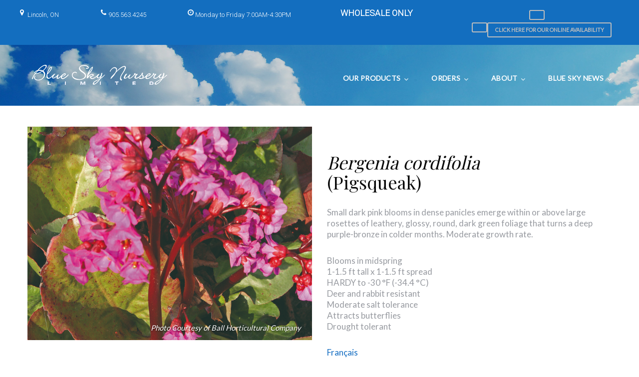

--- FILE ---
content_type: text/html; charset=UTF-8
request_url: https://blueskynursery.ca/products/bergenia-cordifolia/
body_size: 16181
content:
<!DOCTYPE html>
<html lang="en-US">
<head>
<meta charset="UTF-8">
<link rel="profile" href="http://gmpg.org/xfn/11">
<link rel="pingback" href="https://blueskynursery.ca/xmlrpc.php">

<!-- Google Tag Manager -->
<script>(function(w,d,s,l,i){w[l]=w[l]||[];w[l].push({'gtm.start':
new Date().getTime(),event:'gtm.js'});var f=d.getElementsByTagName(s)[0],
j=d.createElement(s),dl=l!='dataLayer'?'&l='+l:'';j.async=true;j.src=
'https://www.googletagmanager.com/gtm.js?id='+i+dl;f.parentNode.insertBefore(j,f);
})(window,document,'script','dataLayer','GTM-KJ5G2LB');</script>
<!-- End Google Tag Manager -->

<meta name="viewport" content="width=device-width, initial-scale=1" />
<title>Bergenia cordifolia &#8211; Blue Sky Nursery</title>
<meta name='robots' content='max-image-preview:large' />
	<style>img:is([sizes="auto" i], [sizes^="auto," i]) { contain-intrinsic-size: 3000px 1500px }</style>
	<link rel='dns-prefetch' href='//fonts.googleapis.com' />
<link rel="alternate" type="application/rss+xml" title="Blue Sky Nursery &raquo; Feed" href="https://blueskynursery.ca/feed/" />
<link rel="alternate" type="application/rss+xml" title="Blue Sky Nursery &raquo; Comments Feed" href="https://blueskynursery.ca/comments/feed/" />
<script type="text/javascript">
/* <![CDATA[ */
window._wpemojiSettings = {"baseUrl":"https:\/\/s.w.org\/images\/core\/emoji\/16.0.1\/72x72\/","ext":".png","svgUrl":"https:\/\/s.w.org\/images\/core\/emoji\/16.0.1\/svg\/","svgExt":".svg","source":{"concatemoji":"https:\/\/blueskynursery.ca\/wp-includes\/js\/wp-emoji-release.min.js?ver=6.8.3"}};
/*! This file is auto-generated */
!function(s,n){var o,i,e;function c(e){try{var t={supportTests:e,timestamp:(new Date).valueOf()};sessionStorage.setItem(o,JSON.stringify(t))}catch(e){}}function p(e,t,n){e.clearRect(0,0,e.canvas.width,e.canvas.height),e.fillText(t,0,0);var t=new Uint32Array(e.getImageData(0,0,e.canvas.width,e.canvas.height).data),a=(e.clearRect(0,0,e.canvas.width,e.canvas.height),e.fillText(n,0,0),new Uint32Array(e.getImageData(0,0,e.canvas.width,e.canvas.height).data));return t.every(function(e,t){return e===a[t]})}function u(e,t){e.clearRect(0,0,e.canvas.width,e.canvas.height),e.fillText(t,0,0);for(var n=e.getImageData(16,16,1,1),a=0;a<n.data.length;a++)if(0!==n.data[a])return!1;return!0}function f(e,t,n,a){switch(t){case"flag":return n(e,"\ud83c\udff3\ufe0f\u200d\u26a7\ufe0f","\ud83c\udff3\ufe0f\u200b\u26a7\ufe0f")?!1:!n(e,"\ud83c\udde8\ud83c\uddf6","\ud83c\udde8\u200b\ud83c\uddf6")&&!n(e,"\ud83c\udff4\udb40\udc67\udb40\udc62\udb40\udc65\udb40\udc6e\udb40\udc67\udb40\udc7f","\ud83c\udff4\u200b\udb40\udc67\u200b\udb40\udc62\u200b\udb40\udc65\u200b\udb40\udc6e\u200b\udb40\udc67\u200b\udb40\udc7f");case"emoji":return!a(e,"\ud83e\udedf")}return!1}function g(e,t,n,a){var r="undefined"!=typeof WorkerGlobalScope&&self instanceof WorkerGlobalScope?new OffscreenCanvas(300,150):s.createElement("canvas"),o=r.getContext("2d",{willReadFrequently:!0}),i=(o.textBaseline="top",o.font="600 32px Arial",{});return e.forEach(function(e){i[e]=t(o,e,n,a)}),i}function t(e){var t=s.createElement("script");t.src=e,t.defer=!0,s.head.appendChild(t)}"undefined"!=typeof Promise&&(o="wpEmojiSettingsSupports",i=["flag","emoji"],n.supports={everything:!0,everythingExceptFlag:!0},e=new Promise(function(e){s.addEventListener("DOMContentLoaded",e,{once:!0})}),new Promise(function(t){var n=function(){try{var e=JSON.parse(sessionStorage.getItem(o));if("object"==typeof e&&"number"==typeof e.timestamp&&(new Date).valueOf()<e.timestamp+604800&&"object"==typeof e.supportTests)return e.supportTests}catch(e){}return null}();if(!n){if("undefined"!=typeof Worker&&"undefined"!=typeof OffscreenCanvas&&"undefined"!=typeof URL&&URL.createObjectURL&&"undefined"!=typeof Blob)try{var e="postMessage("+g.toString()+"("+[JSON.stringify(i),f.toString(),p.toString(),u.toString()].join(",")+"));",a=new Blob([e],{type:"text/javascript"}),r=new Worker(URL.createObjectURL(a),{name:"wpTestEmojiSupports"});return void(r.onmessage=function(e){c(n=e.data),r.terminate(),t(n)})}catch(e){}c(n=g(i,f,p,u))}t(n)}).then(function(e){for(var t in e)n.supports[t]=e[t],n.supports.everything=n.supports.everything&&n.supports[t],"flag"!==t&&(n.supports.everythingExceptFlag=n.supports.everythingExceptFlag&&n.supports[t]);n.supports.everythingExceptFlag=n.supports.everythingExceptFlag&&!n.supports.flag,n.DOMReady=!1,n.readyCallback=function(){n.DOMReady=!0}}).then(function(){return e}).then(function(){var e;n.supports.everything||(n.readyCallback(),(e=n.source||{}).concatemoji?t(e.concatemoji):e.wpemoji&&e.twemoji&&(t(e.twemoji),t(e.wpemoji)))}))}((window,document),window._wpemojiSettings);
/* ]]> */
</script>
<style id='wp-emoji-styles-inline-css' type='text/css'>

	img.wp-smiley, img.emoji {
		display: inline !important;
		border: none !important;
		box-shadow: none !important;
		height: 1em !important;
		width: 1em !important;
		margin: 0 0.07em !important;
		vertical-align: -0.1em !important;
		background: none !important;
		padding: 0 !important;
	}
</style>
<link rel='stylesheet' id='wp-block-library-css' href='https://blueskynursery.ca/wp-includes/css/dist/block-library/style.min.css?ver=6.8.3' type='text/css' media='all' />
<style id='classic-theme-styles-inline-css' type='text/css'>
/*! This file is auto-generated */
.wp-block-button__link{color:#fff;background-color:#32373c;border-radius:9999px;box-shadow:none;text-decoration:none;padding:calc(.667em + 2px) calc(1.333em + 2px);font-size:1.125em}.wp-block-file__button{background:#32373c;color:#fff;text-decoration:none}
</style>
<style id='global-styles-inline-css' type='text/css'>
:root{--wp--preset--aspect-ratio--square: 1;--wp--preset--aspect-ratio--4-3: 4/3;--wp--preset--aspect-ratio--3-4: 3/4;--wp--preset--aspect-ratio--3-2: 3/2;--wp--preset--aspect-ratio--2-3: 2/3;--wp--preset--aspect-ratio--16-9: 16/9;--wp--preset--aspect-ratio--9-16: 9/16;--wp--preset--color--black: #000000;--wp--preset--color--cyan-bluish-gray: #abb8c3;--wp--preset--color--white: #ffffff;--wp--preset--color--pale-pink: #f78da7;--wp--preset--color--vivid-red: #cf2e2e;--wp--preset--color--luminous-vivid-orange: #ff6900;--wp--preset--color--luminous-vivid-amber: #fcb900;--wp--preset--color--light-green-cyan: #7bdcb5;--wp--preset--color--vivid-green-cyan: #00d084;--wp--preset--color--pale-cyan-blue: #8ed1fc;--wp--preset--color--vivid-cyan-blue: #0693e3;--wp--preset--color--vivid-purple: #9b51e0;--wp--preset--gradient--vivid-cyan-blue-to-vivid-purple: linear-gradient(135deg,rgba(6,147,227,1) 0%,rgb(155,81,224) 100%);--wp--preset--gradient--light-green-cyan-to-vivid-green-cyan: linear-gradient(135deg,rgb(122,220,180) 0%,rgb(0,208,130) 100%);--wp--preset--gradient--luminous-vivid-amber-to-luminous-vivid-orange: linear-gradient(135deg,rgba(252,185,0,1) 0%,rgba(255,105,0,1) 100%);--wp--preset--gradient--luminous-vivid-orange-to-vivid-red: linear-gradient(135deg,rgba(255,105,0,1) 0%,rgb(207,46,46) 100%);--wp--preset--gradient--very-light-gray-to-cyan-bluish-gray: linear-gradient(135deg,rgb(238,238,238) 0%,rgb(169,184,195) 100%);--wp--preset--gradient--cool-to-warm-spectrum: linear-gradient(135deg,rgb(74,234,220) 0%,rgb(151,120,209) 20%,rgb(207,42,186) 40%,rgb(238,44,130) 60%,rgb(251,105,98) 80%,rgb(254,248,76) 100%);--wp--preset--gradient--blush-light-purple: linear-gradient(135deg,rgb(255,206,236) 0%,rgb(152,150,240) 100%);--wp--preset--gradient--blush-bordeaux: linear-gradient(135deg,rgb(254,205,165) 0%,rgb(254,45,45) 50%,rgb(107,0,62) 100%);--wp--preset--gradient--luminous-dusk: linear-gradient(135deg,rgb(255,203,112) 0%,rgb(199,81,192) 50%,rgb(65,88,208) 100%);--wp--preset--gradient--pale-ocean: linear-gradient(135deg,rgb(255,245,203) 0%,rgb(182,227,212) 50%,rgb(51,167,181) 100%);--wp--preset--gradient--electric-grass: linear-gradient(135deg,rgb(202,248,128) 0%,rgb(113,206,126) 100%);--wp--preset--gradient--midnight: linear-gradient(135deg,rgb(2,3,129) 0%,rgb(40,116,252) 100%);--wp--preset--font-size--small: 13px;--wp--preset--font-size--medium: 20px;--wp--preset--font-size--large: 36px;--wp--preset--font-size--x-large: 42px;--wp--preset--spacing--20: 0.44rem;--wp--preset--spacing--30: 0.67rem;--wp--preset--spacing--40: 1rem;--wp--preset--spacing--50: 1.5rem;--wp--preset--spacing--60: 2.25rem;--wp--preset--spacing--70: 3.38rem;--wp--preset--spacing--80: 5.06rem;--wp--preset--shadow--natural: 6px 6px 9px rgba(0, 0, 0, 0.2);--wp--preset--shadow--deep: 12px 12px 50px rgba(0, 0, 0, 0.4);--wp--preset--shadow--sharp: 6px 6px 0px rgba(0, 0, 0, 0.2);--wp--preset--shadow--outlined: 6px 6px 0px -3px rgba(255, 255, 255, 1), 6px 6px rgba(0, 0, 0, 1);--wp--preset--shadow--crisp: 6px 6px 0px rgba(0, 0, 0, 1);}:where(.is-layout-flex){gap: 0.5em;}:where(.is-layout-grid){gap: 0.5em;}body .is-layout-flex{display: flex;}.is-layout-flex{flex-wrap: wrap;align-items: center;}.is-layout-flex > :is(*, div){margin: 0;}body .is-layout-grid{display: grid;}.is-layout-grid > :is(*, div){margin: 0;}:where(.wp-block-columns.is-layout-flex){gap: 2em;}:where(.wp-block-columns.is-layout-grid){gap: 2em;}:where(.wp-block-post-template.is-layout-flex){gap: 1.25em;}:where(.wp-block-post-template.is-layout-grid){gap: 1.25em;}.has-black-color{color: var(--wp--preset--color--black) !important;}.has-cyan-bluish-gray-color{color: var(--wp--preset--color--cyan-bluish-gray) !important;}.has-white-color{color: var(--wp--preset--color--white) !important;}.has-pale-pink-color{color: var(--wp--preset--color--pale-pink) !important;}.has-vivid-red-color{color: var(--wp--preset--color--vivid-red) !important;}.has-luminous-vivid-orange-color{color: var(--wp--preset--color--luminous-vivid-orange) !important;}.has-luminous-vivid-amber-color{color: var(--wp--preset--color--luminous-vivid-amber) !important;}.has-light-green-cyan-color{color: var(--wp--preset--color--light-green-cyan) !important;}.has-vivid-green-cyan-color{color: var(--wp--preset--color--vivid-green-cyan) !important;}.has-pale-cyan-blue-color{color: var(--wp--preset--color--pale-cyan-blue) !important;}.has-vivid-cyan-blue-color{color: var(--wp--preset--color--vivid-cyan-blue) !important;}.has-vivid-purple-color{color: var(--wp--preset--color--vivid-purple) !important;}.has-black-background-color{background-color: var(--wp--preset--color--black) !important;}.has-cyan-bluish-gray-background-color{background-color: var(--wp--preset--color--cyan-bluish-gray) !important;}.has-white-background-color{background-color: var(--wp--preset--color--white) !important;}.has-pale-pink-background-color{background-color: var(--wp--preset--color--pale-pink) !important;}.has-vivid-red-background-color{background-color: var(--wp--preset--color--vivid-red) !important;}.has-luminous-vivid-orange-background-color{background-color: var(--wp--preset--color--luminous-vivid-orange) !important;}.has-luminous-vivid-amber-background-color{background-color: var(--wp--preset--color--luminous-vivid-amber) !important;}.has-light-green-cyan-background-color{background-color: var(--wp--preset--color--light-green-cyan) !important;}.has-vivid-green-cyan-background-color{background-color: var(--wp--preset--color--vivid-green-cyan) !important;}.has-pale-cyan-blue-background-color{background-color: var(--wp--preset--color--pale-cyan-blue) !important;}.has-vivid-cyan-blue-background-color{background-color: var(--wp--preset--color--vivid-cyan-blue) !important;}.has-vivid-purple-background-color{background-color: var(--wp--preset--color--vivid-purple) !important;}.has-black-border-color{border-color: var(--wp--preset--color--black) !important;}.has-cyan-bluish-gray-border-color{border-color: var(--wp--preset--color--cyan-bluish-gray) !important;}.has-white-border-color{border-color: var(--wp--preset--color--white) !important;}.has-pale-pink-border-color{border-color: var(--wp--preset--color--pale-pink) !important;}.has-vivid-red-border-color{border-color: var(--wp--preset--color--vivid-red) !important;}.has-luminous-vivid-orange-border-color{border-color: var(--wp--preset--color--luminous-vivid-orange) !important;}.has-luminous-vivid-amber-border-color{border-color: var(--wp--preset--color--luminous-vivid-amber) !important;}.has-light-green-cyan-border-color{border-color: var(--wp--preset--color--light-green-cyan) !important;}.has-vivid-green-cyan-border-color{border-color: var(--wp--preset--color--vivid-green-cyan) !important;}.has-pale-cyan-blue-border-color{border-color: var(--wp--preset--color--pale-cyan-blue) !important;}.has-vivid-cyan-blue-border-color{border-color: var(--wp--preset--color--vivid-cyan-blue) !important;}.has-vivid-purple-border-color{border-color: var(--wp--preset--color--vivid-purple) !important;}.has-vivid-cyan-blue-to-vivid-purple-gradient-background{background: var(--wp--preset--gradient--vivid-cyan-blue-to-vivid-purple) !important;}.has-light-green-cyan-to-vivid-green-cyan-gradient-background{background: var(--wp--preset--gradient--light-green-cyan-to-vivid-green-cyan) !important;}.has-luminous-vivid-amber-to-luminous-vivid-orange-gradient-background{background: var(--wp--preset--gradient--luminous-vivid-amber-to-luminous-vivid-orange) !important;}.has-luminous-vivid-orange-to-vivid-red-gradient-background{background: var(--wp--preset--gradient--luminous-vivid-orange-to-vivid-red) !important;}.has-very-light-gray-to-cyan-bluish-gray-gradient-background{background: var(--wp--preset--gradient--very-light-gray-to-cyan-bluish-gray) !important;}.has-cool-to-warm-spectrum-gradient-background{background: var(--wp--preset--gradient--cool-to-warm-spectrum) !important;}.has-blush-light-purple-gradient-background{background: var(--wp--preset--gradient--blush-light-purple) !important;}.has-blush-bordeaux-gradient-background{background: var(--wp--preset--gradient--blush-bordeaux) !important;}.has-luminous-dusk-gradient-background{background: var(--wp--preset--gradient--luminous-dusk) !important;}.has-pale-ocean-gradient-background{background: var(--wp--preset--gradient--pale-ocean) !important;}.has-electric-grass-gradient-background{background: var(--wp--preset--gradient--electric-grass) !important;}.has-midnight-gradient-background{background: var(--wp--preset--gradient--midnight) !important;}.has-small-font-size{font-size: var(--wp--preset--font-size--small) !important;}.has-medium-font-size{font-size: var(--wp--preset--font-size--medium) !important;}.has-large-font-size{font-size: var(--wp--preset--font-size--large) !important;}.has-x-large-font-size{font-size: var(--wp--preset--font-size--x-large) !important;}
:where(.wp-block-post-template.is-layout-flex){gap: 1.25em;}:where(.wp-block-post-template.is-layout-grid){gap: 1.25em;}
:where(.wp-block-columns.is-layout-flex){gap: 2em;}:where(.wp-block-columns.is-layout-grid){gap: 2em;}
:root :where(.wp-block-pullquote){font-size: 1.5em;line-height: 1.6;}
</style>
<link rel='stylesheet' id='mp-restaurant-menu-font-css' href='https://blueskynursery.ca/wp-content/plugins/mp-restaurant-menu/media/css/lib/mp-restaurant-menu-font.min.css?ver=2.4.6' type='text/css' media='all' />
<link rel='stylesheet' id='mprm-style-css' href='https://blueskynursery.ca/wp-content/plugins/mp-restaurant-menu/media/css/style.min.css?ver=2.4.6' type='text/css' media='all' />
<link rel='stylesheet' id='wp-components-css' href='https://blueskynursery.ca/wp-includes/css/dist/components/style.min.css?ver=6.8.3' type='text/css' media='all' />
<link rel='stylesheet' id='godaddy-styles-css' href='https://blueskynursery.ca/wp-content/mu-plugins/vendor/wpex/godaddy-launch/includes/Dependencies/GoDaddy/Styles/build/latest.css?ver=2.0.2' type='text/css' media='all' />
<link rel='stylesheet' id='font-awesome-css' href='https://blueskynursery.ca/wp-content/themes/jorden/assets/css/font-awesome.min.css?ver=4.6.0' type='text/css' media='all' />
<link rel='stylesheet' id='material-icons-css' href='https://blueskynursery.ca/wp-content/themes/jorden/assets/css/material-icons.min.css?ver=2.2.0' type='text/css' media='all' />
<link rel='stylesheet' id='magnific-popup-css' href='https://blueskynursery.ca/wp-content/themes/jorden/assets/css/magnific-popup.min.css?ver=1.0.1' type='text/css' media='all' />
<link rel='stylesheet' id='jquery-swiper-css' href='https://blueskynursery.ca/wp-content/themes/jorden/assets/css/swiper.min.css?ver=3.3.0' type='text/css' media='all' />
<link rel='stylesheet' id='custom-css-css' href='https://blueskynursery.ca/wp-content/themes/jorden/assets/css/custom.css?ver=1.2.6' type='text/css' media='all' />
<link rel='stylesheet' id='jorden-theme-style-css' href='https://blueskynursery.ca/wp-content/themes/jorden/style.css?ver=10000.0.0' type='text/css' media='all' />
<link rel='stylesheet' id='autocomplete-style-css' href='https://blueskynursery.ca/wp-content/themes/jorden/assets/css/jquery.auto-complete.css?ver=6.8.3' type='text/css' media='all' />
<link rel='stylesheet' id='cherry-google-fonts-jorden-css' href='//fonts.googleapis.com/css?family=Lato%3A400%7CPlayfair+Display%3A400%2C300%7CVollkorn%3A300%2C400%7CMontserrat%3A400%2C700%7CRoboto%3A300&#038;subset=latin&#038;ver=6.8.3' type='text/css' media='all' />
<script type="text/javascript" src="https://blueskynursery.ca/wp-includes/js/jquery/jquery.min.js?ver=3.7.1" id="jquery-core-js"></script>
<script type="text/javascript" src="https://blueskynursery.ca/wp-includes/js/jquery/jquery-migrate.min.js?ver=3.4.1" id="jquery-migrate-js"></script>
<script type="text/javascript" src="https://blueskynursery.ca/wp-content/themes/jorden/assets/js/jquery.auto-complete.js?ver=6.8.3" id="autocomplete-js"></script>
<script type="text/javascript" src="https://blueskynursery.ca/wp-content/themes/jorden/assets/js/js.cookie.js?ver=6.8.3" id="cookie-js"></script>
<script type="text/javascript" src="https://blueskynursery.ca/wp-content/themes/jorden/assets/js/custom.js?ver=1.0.4" id="custom-js-js"></script>
<link rel="https://api.w.org/" href="https://blueskynursery.ca/wp-json/" /><link rel="alternate" title="JSON" type="application/json" href="https://blueskynursery.ca/wp-json/wp/v2/products/7722" /><link rel="EditURI" type="application/rsd+xml" title="RSD" href="https://blueskynursery.ca/xmlrpc.php?rsd" />
<meta name="generator" content="WordPress 6.8.3" />
<link rel="canonical" href="https://blueskynursery.ca/products/bergenia-cordifolia/" />
<link rel='shortlink' href='https://blueskynursery.ca/?p=7722' />
<link rel="alternate" title="oEmbed (JSON)" type="application/json+oembed" href="https://blueskynursery.ca/wp-json/oembed/1.0/embed?url=https%3A%2F%2Fblueskynursery.ca%2Fproducts%2Fbergenia-cordifolia%2F" />
<link rel="alternate" title="oEmbed (XML)" type="text/xml+oembed" href="https://blueskynursery.ca/wp-json/oembed/1.0/embed?url=https%3A%2F%2Fblueskynursery.ca%2Fproducts%2Fbergenia-cordifolia%2F&#038;format=xml" />
<style>.showcase-active .header-wrapper { background-image: url( https://blueskynursery.ca/wp-content/uploads/2018/05/blue-sky-bg.jpg ); }body.error404 { background-image: url( https://blueskynursery.ca/wp-content/uploads/2018/05/blue-sky-bg.jpg ); }</style><link rel="icon" href="https://blueskynursery.ca/wp-content/uploads/2018/05/cropped-blue-sky-icon-32x32.png" sizes="32x32" />
<link rel="icon" href="https://blueskynursery.ca/wp-content/uploads/2018/05/cropped-blue-sky-icon-192x192.png" sizes="192x192" />
<link rel="apple-touch-icon" href="https://blueskynursery.ca/wp-content/uploads/2018/05/cropped-blue-sky-icon-180x180.png" />
<meta name="msapplication-TileImage" content="https://blueskynursery.ca/wp-content/uploads/2018/05/cropped-blue-sky-icon-270x270.png" />
<style type="text/css">/* #Typography */body{font-style: normal;font-weight: 400;font-size: 17px;line-height: 1.3;font-family: Lato, serif;letter-spacing: 0px;text-align: left;color: #979aa0;}h1 {font-style: normal;font-weight: 400;font-size: 95px;line-height: 1;font-family: 'Playfair Display', serif;letter-spacing: 0px;text-align: inherit;color: #0a0a0a;}h2 {font-style: normal;font-weight: 300;font-size: 45px;line-height: 1.2537931;font-family: 'Playfair Display', serif;letter-spacing: 0px;text-align: inherit;color: #47494f;}h3 {font-style: normal;font-weight: 300;font-size: 34px;line-height: 1.458333;font-family: 'Playfair Display', serif;letter-spacing: 0px;text-align: inherit;color: #47494f;}h4 {font-style: normal;font-weight: 300;font-size: 30px;line-height: 1.5;font-family: Vollkorn, serif;letter-spacing: 0px;text-align: inherit;color: #47494f;}h5 {font-style: normal;font-weight: 400;font-size: 22px;line-height: 1.55555555;font-family: 'Playfair Display', serif;letter-spacing: 0px;text-align: inherit;color: #47494f;}h6 {font-style: normal;font-weight: 300;font-size: 22px;line-height: 1.3;font-family: Vollkorn, serif;letter-spacing: 0px;text-align: inherit;color: #747475;}@media (min-width: 992px) {h1 { font-size: 95px; }h2 { font-size: 45px; }h3 { font-size: 34px; }h4 { font-size: 30px; }}a,h1 a:hover,h2 a:hover,h3 a:hover,h4 a:hover,h5 a:hover,h6 a:hover { color: #106bc1; }a:hover { color: #0055a5; }/* #Invert Color Scheme */.invert { color: #fff; }.invert h1 { color: #fff; }.invert h2 { color: #fff; }.invert h3 { color: #fff; }.invert h4 { color: #fff; }.invert h5 { color: #fff; }.invert h6 { color: #52514c; }.invert a { color: #fff; }.invert a:hover { color: #4988ed; }.invert a[href*="tel:"],.invert a[href*="mailto:"] {color: #ffffff;}.invert a[href*="tel:"]:hover,.invert a[href*="mailto:"]:hover {color: #4988ed;}/* #Layout */@media (min-width: 1200px) {.container {max-width: 1200px;}}/*404*/body.error404{background-color: #000000;background-repeat: no-repeat;background-position: center top;background-attachment: scroll;}/* Text colors */.accent-color-1 {color: #0055a5;}.accent-color-2 {color: #747475;}.accent-color-3 {color: #f8f9f0;}/* #Elements */blockquote {color: #747475;font-family: 'Playfair Display', serif;}blockquote cite{color: #ffffff;font-family: Lato, serif;}blockquote cite a{color: #106bc1;}blockquote a:hover {color: #0055a5;}code {color: #fff;background: #0055a5;font-style: normal;font-weight: 400;font-size: 17px;line-height: 1.3;font-family: Lato, serif;}/*List*/.entry-content ol >li:before{color: #747475;font-family: 'Playfair Display', serif;}.entry-content dl dt{font-family: 'Playfair Display', serif;color: #747475;}/* #Header */.header-wrapper {background-color: #1D2027;background-image: url(https://blueskynursery.ca/wp-content/uploads/2018/05/blue-sky-bg.jpg);background-repeat: no-repeat;background-position: center top;background-attachment: scroll;}.isStuck {background-color: #1D2027;}/* ##Logo */.site-logo{font-style: normal;font-weight: 400;font-size: 22px;font-family: Montserrat, sans-serif;}.site-logo a,.site-logo__link:hover{color: #747475;}.invert .site-logo a,.invert .site-logo__link:hover{color: #fff;}/* ##Top Panel */.top-panel {background-color: #136ebf;font-family: Roboto, sans-serif;}.invert .info-block {color: #ffffff;}.info-block .fa,.info-block .material-icon {color: #0055a5;}.invert .info-block .fa,.invert .info-block .material-icon {color: #fff;}/* ##Showcase panel */.showcase-active .header-wrapper{background-color: #000000;background-repeat: no-repeat;background-position: center top;background-attachment: fixed;}.showcase-active .header-wrapper:before {background-color: rgba(0,0,0,0.3);}.showcase-panel__title {font-style: normal;font-weight: 400;font-size: 75px;font-family: 'Playfair Display', serif;letter-spacing: 0px;color: #ffffff;text-transform: none;text-align: left;}.showcase-panel__subtitle {font-style: normal;font-weight: 400;font-size: 20px;line-height: 1;font-family: Vollkorn, serif;color: #ffffff;text-transform: uppercase;text-align: left;}.showcase-panel__description {color: #ffffff;text-align: left;}@media (max-width: 543px) {.showcase-panel__title{font-size: 36px;}.showcase-panel__subtitle {font-size: @showcase_subtitle_font_size, multiple, ceil, 0.883)px;letter-spacing: 0px;}}@media (min-width: 544px) {.showcase-panel__title{font-size: 68px;}.showcase-panel__subtitle {font-size: 30px;letter-spacing: 0px;}}@media (min-width: 768px) {.showcase-panel__title{font-size: 95px;}.showcase-panel__subtitle {font-size: 30px;letter-spacing: 0px;}}/* #Search Form */input.search-form__field,.top-panel input.search-form__field,.invert.top-panel input.search-form__field{background-color: rgb(107,107,108);}.invert input.search-form__field {background-color: #fff;}.search-form__submit{color: #fff;}.search-form__submit:hover,.invert .search-form__submit{color: #4988ed;}.invert .search-form__submit:hover {color: #0055a5;}.search-form__field,.top-panel .search-form__field,.invert.top-panel .search-form__field {color: #fff;}.invert .search-form__field {color: #979aa0;}.top-panel .search-form__submit,.invert.top-panel .search-form__submit{color: #fff;}.top-panel .search-form__submit:hover,.invert.top-panel .search-form__submit:hover{color: #4988ed;}.search-form__field::-webkit-input-placeholder { color: #ffffff; }.search-form__field::-moz-placeholder { color: #ffffff; }.search-form__field:-moz-placeholder { color: #ffffff; }.search-form__field:-ms-input-placeholder { color: #ffffff; }/* #Comment, Contact, Password Forms */button,input[type='button'],input[type='reset'],input[type='submit']{font-family: 'Playfair Display', serif;}.comment-form .submit,.wpcf7-submit,.post-password-form label + input {font-family: 'Playfair Display', serif;color: #fff;background-color: #0055a5;border-color: #0055a5;}.comment-form .submit:hover,.wpcf7-submit:hover,.post-password-form label + input:hover {color: #fff;background-color: rgb(0,62,142);border-color: rgb(0,62,142);}.comment-form .submit:focus,.wpcf7-submit:focus,.post-password-form label + input:focus {box-shadow: 0 0 10px #0055a5;}/* #Input Placeholders */::-webkit-input-placeholder { color: #747475; }::-moz-placeholder{ color: #747475; }:-moz-placeholder{ color: #747475; }:-ms-input-placeholder{ color: #747475; }/* #Social */.social-list a::before{background: transparent;color: #ffffff;}.social-list a:hover::before{background: transparent;color: #fff;}.invert .social-list a:hover::before{background: transparent;color: #747475;}/*#Share list*/.share-btns__link{color: #ffffff}.share-btns__link:hover{color: #106bc1;}/* #Main Menu */.main-navigation .menu > li > a,.footer-menu .footer-menu__items> li > a{font-family: Lato, serif;color: #747475;font-weight: 700;font-size: 13;}.invert .main-navigation .menu > li > a,.invert .footer-menu .footer-menu__items> li > a{color: #fff;}.main-navigation .menu > li > a:hover,.main-navigation .menu > li.menu-hover > a,.main-navigation .menu > li.current_page_item > a,.main-navigation .menu > li.current_page_ancestor > a,.main-navigation .menu > li.current-menu-item > a,.main-navigation .menu > li.current-menu-ancestor > a,.footer-menu .footer-menu__items > li > a:hover,.footer-menu .footer-menu__items > li.menu-hover > a,.footer-menu .footer-menu__items > li.current_page_ancestor > a,.footer-menu .footer-menu__items > li.current_menu_ancestor > a,.footer-menu .footer-menu__items > li.current-menu-item > a,.footer-menu .footer-menu__items > li.current_page_item > a{color: #0055a5;}/*sub-menu*/.main-navigation .sub-menu {background: rgb(107,107,108);}.main-navigation .menu > li > .sub-menu{background: #747475;font-weight: 400;}.main-navigation ul ul a {color: #fff;}.main-navigation .sub-menu > li > a:hover,.main-navigation .sub-menu > li.menu-hover > a,.main-navigation .sub-menu > li.current_page_item > a,.main-navigation .sub-menu > li.current_page_ancestor > a,.main-navigation .sub-menu > li.current-menu-item > a,.main-navigation .sub-menu > li.current-menu-ancestor > a {color: #0055a5;}/*menu-item desc*/.menu-item__desc {font-family: Lato, serif;}.sub-menu .menu-item__desc {color: #fff;}/*mobile menu*/@media (max-width: 767px) {.main-navigation .menu,.main-navigation .menu::before{background: #747475;}.main-navigation .menu li .sub-menu{background: rgb(107,107,108);}}/* #Footer Menu */.footer-menu__items li.current-menu-item a,.footer-menu__items li.current_page_item a {/*color: #979aa0;*/}/* #Entry Meta */.sticky__label{color: #fff;background-color: #0055a5;}.format-link.no-thumb .sticky__label,.format-link.no-thumb .sticky__label:before{background-color: #747475;}.post__cats{color: #106bc1;}.post__cats a,#tm_builder_outer_content .custom-posts .post__cats a{font-family: 'Playfair Display', serif;background: #0055a5;color: #fff;border-color: #0055a5;}#tm_builder_outer_content .custom-posts .post__cats a:hover,.post__cats a:hover{background: #fff;color: #747475}.invert .post__cats a:hover{background-color: transparent;color: #fff;}.entry-meta .material-icons,.post__tags .material-icons,.post__cats .material-icons,.entry-meta .fa,.post__tags .fa,.post__cats .fa{color: #0055a5;}.post__date a,.posted-by a:hover,.post__comments a:hover,.post__comments a:hover i{color: #979aa0;}.post__date a:hover{color: #106bc1;}.post__tags a,#tm_builder_outer_content .custom-posts .post__tags a{font-family: 'Playfair Display', serif;border-color: #0055a5;color: #747475;background-color: #fff;}.post__tags a:hover,#tm_builder_outer_content .custom-posts .post__tags a:hover,.invert .post__tags a:hover{border-color: #0055a5;background-color: #0055a5;color: #fff;}.invert .post__tags a{background-color: transparent;color: #fff;}/* #Post Format */.format-quote .post-quote{background: #747475;}.format-quote .post-quote blockquote{color: #fff;}.format-quote .post-quote blockquote a:hover{color: #fff;}.post-thumbnail__format-link{background-color: #0055a5;}.post-format-link,.post-format-link:hover{color: #fff;}/* #Author Bio */.post-author__holder {background-color: #747475;}/* #Comments*/.comment-form__input-title {color: #747475;}.comment-metadata .fn{color: #0055a5;}.comment-date {color: #979aa0;}.comment-date:hover {color: #106bc1;}.comment-reply-link{font-family: 'Playfair Display', serif;}.comment-content{color: #747475;}#cancel-comment-reply-link {color: #106bc1;}#cancel-comment-reply-link:hover {color: #0055a5;}.comment-respond {background: #f8f9f0;}/* #Swiper */.swiper-slide:hover {background-color: rgba(0,85,165,0.1);}.swiper-pagination-bullet {background-color: #0055a5;}.swiper-button-next,.swiper-button-prev {color: #747475;background-color: #fff;}.swiper-button-next:not(.swiper-button-disabled):hover,.swiper-button-prev:not(.swiper-button-disabled):hover{color: #fff;background-color: #0055a5;}/* #Paginations */.page-numbers,.page-links .page-links__item{font-style: normal;font-weight: 700;font-size: 16px;line-height: 1.5;font-family: Montserrat, sans-serif;letter-spacing: 0px;color: #979aa0;}a.page-numbers:hover,.page-numbers.current,.page-links a:hover .page-links__item,.page-links > .page-links__item {color: #0055a5;}.page-numbers.next,.page-numbers.prev {color: #106bc1;}.page-numbers.next:hover,.page-numbers.prev:hover {color: #0055a5;}/* #Post-navigation */.comment-navigation a,.posts-navigation a,.post-navigation a{font-style: normal;font-weight: 700;font-size: 16px;line-height: 1.5;font-family: Montserrat, sans-serif;letter-spacing: 0px;}/* #Breadcrumbs */.breadcrumbs__item {font-style: normal;font-weight: 300;font-size: 13px;line-height: 1.5;font-family: Roboto, sans-serif;letter-spacing: 0px;color: #ffffff;}/* #Footer */.footer-container {background-color: #282828;}.footer-area-wrap,.footer-top{background-color: #3a3936;}.invert .site-info,.invert .site-info a{color: rgb(156,159,165);}.invert .site-info a:hover {color: #4988ed;}/* #ToTop button */#toTop {background: #747475;color: #ffffff;}#toTop:hover {color: #fff;background-color: #0055a5;}/* #Page Preloader */.page-preloader-cover .dot1,.page-preloader-cover .dot2 {background-color: #0055a5;}/* #Button Appearance Styles (regular scheme) */.btn-link,.btn {font-family: 'Playfair Display', serif;}.btn:focus {box-shadow: 0 0 10px #0055a5;}.btn.btn-default,.btn.btn-primary,.btn.btn-secondary,.btn.btn-default:hover,.btn.btn-primary:hover,.btn.btn-secondary:hover {color: #fff;}.btn.btn-default,.entry-content #tm_builder_outer_content .btn.btn-default {background-color: transparent;border-color: #106bc1;color: #106bc1;}.btn.btn-default:hover,.entry-content #tm_builder_outer_content .btn.btn-default:hover {background-color: rgb(0,62,142);border-color: rgb(0,62,142);}.btn.btn-primary,.entry-content #tm_builder_outer_content .btn.btn-primary{background-color: #0055a5;border-color: #0055a5;}.btn.btn-primary:hover,.entry-content #tm_builder_outer_content .btn.btn-primary:hover{background-color: rgb(0,62,142);border-color: rgb(0,62,142);}.entry-content #tm_builder_outer_content .btn.btn-secondary,.btn.btn-secondary{background-color: #747475;border-color: #747475;}.btn.btn-secondary:hover,.entry-content #tm_builder_outer_content .btn.btn-secondary:hover{background-color: rgb(0,62,142);border-color: rgb(0,62,142);}/* #Button Appearance Styles (invert scheme) */.invert .btn.btn-default {}.invert .btn.btn-default:hover {}.invert .btn.btn-primary {}.invert .btn.btn-primary:hover {}.invert .btn.btn-secondary {background-color: transparent;border-color: #106bc1;}.invert .btn.btn-secondary:hover {background-color: rgb(0,62,142);border-color: rgb(0,62,142);}#tm_builder_outer_content h1 a:hover,#tm_builder_outer_content h2 a:hover,#tm_builder_outer_content h3 a:hover,#tm_builder_outer_content h4 a:hover,#tm_builder_outer_content h5 a:hover,#tm_builder_outer_content h6 a:hover { color: #106bc1; }/* #Slider */.entry-content #tm_builder_outer_content .tm-pb-slider-arrows {color: #747475;}.entry-content #tm_builder_outer_content .tm-pb-arrow-prev:hover,.entry-content #tm_builder_outer_content .tm-pb-arrow-next:hover {color: #fff !important;background-color: #0055a5;}/* #Call to action */.entry-content #tm_builder_outer_content .tm_pb_promo{color: #747475;}/* #Button */.entry-content #tm_builder_outer_content .tm_pb_button{font-family: 'Playfair Display', serif;}.entry-content #tm_builder_outer_content .tm_pb_button,.entry-content #tm_builder_outer_content .tm_pb_button.tm_pb_more_button,.entry-content #tm_builder_outer_content .tm_pb_button.tm_pb_promo_button,.entry-content #tm_builder_outer_content .tm_pb_button:hover,.entry-content #tm_builder_outer_content .tm_pb_button:hover::after{color: #fff;}.entry-content #tm_builder_outer_content .tm_pb_button,.entry-content #tm_builder_outer_content .tm_pb_button.tm_pb_more_button,.entry-content #tm_builder_outer_content .tm_pb_button.tm_pb_promo_button{background-color: #0055a5;border-color: #0055a5;}.entry-content #tm_builder_outer_content .tm_pb_button:hover{background-color: rgb(0,62,142);border-color: rgb(0,62,142);}.entry-content #tm_builder_outer_content .tm_pb_button:focus {box-shadow: 0 0 10px #0055a5;}/* #Testimonial*/.entry-content #tm_builder_outer_content .tm_pb_testimonial:before {color: rgb(239,240,231);}.entry-content #tm_builder_outer_content .tm_pb_testimonial .tm_pb_testimonial_author, .tm_pb_content {font-family: Vollkorn, serif;}.entry-content #tm_builder_outer_content .tm_pb_testimonial .tm_pb_testimonial_meta{font-family: Lato, serif;}/* #Brurb*/.entry-content #tm_builder_outer_content .custom-hover-1::after{background-color: #0055a5;}.entry-content #tm_builder_outer_content .tm_pb_blurb h4{font-family: 'Playfair Display', serif;}.entry-content #tm_builder_outer_content .custom-blurb-2 h1{color:#0055a5;}/* Person */.entry-content #tm_builder_outer_content .tm_pb_member_position{color: #ffffff;}.entry-content #tm_builder_outer_content .tm_pb_team_member_description {color: #747475;}.entry-content #tm_builder_outer_content .tm_pb_member_social_links a {color: #ffffff;}.entry-content #tm_builder_outer_content .tm_pb_member_social_links a:hover {color: #0055a5;}/* Toggle - Accordion */.entry-content #tm_builder_outer_content .tm_pb_toggle.tm_pb_toggle_close {background-color: #f8f9f0;}.entry-content #tm_builder_outer_content .tm_pb_toggle_title{font-style: normal;font-weight: 300;font-size: 22px;line-height: 1.3;font-family: Vollkorn, serif;letter-spacing: 0px;color: #747475;}.entry-content #tm_builder_outer_content .tm_pb_toggle_content {color: #747475;}/* Pricing table */.entry-content #tm_builder_outer_content .tm_pb_pricing_heading h2 {font-family: 'Playfair Display', serif;}.entry-content #tm_builder_outer_content .tm_pb_tm_price,.entry-content #tm_builder_outer_content .tm_pb_pricing .tm_pb_dollar_sign {color: #747475;font-family: 'Playfair Display', serif;}.entry-content #tm_builder_outer_content .tm_pb_pricing .tm_pb_pricing_content {background-color: #f8f9f0;}.entry-content #tm_builder_outer_content .tm_pb_pricing li:not(.tm_pb_not_available) {color: #747475;}.entry-content #tm_builder_outer_content .tm_pb_pricing .tm_pb_pricing_table_button {background-color: #ffffff;border-color: #ffffff;}.entry-content #tm_builder_outer_content .tm_pb_pricing .tm_pb_pricing_table_button:hover {background-color: #747475;border-color: #747475;}.entry-content #tm_builder_outer_content .tm_pb_pricing .tm_pb_pricing_table_button:focus {box-shadow: 0 0 10px #747475;}.entry-content #tm_builder_outer_content .tm_pb_featured_table .tm_pb_pricing_table_button {background-color: #0055a5;border-color: #0055a5;}.entry-content #tm_builder_outer_content .tm_pb_featured_table .tm_pb_pricing_table_button:hover {background-color: rgb(0,62,142);border-color: rgb(0,62,142);}.entry-content #tm_builder_outer_content .tm_pb_featured_table .tm_pb_pricing_table_button:focus {box-shadow: 0 0 10px #0055a5;}/* Contact form */.entry-content #tm_builder_outer_content .tm_pb_contact_form_label {color: #747475;}.entry-content #tm_builder_outer_content .tm_pb_contact_form_container {background: #f8f9f0;}/* Bar counter */.entry-content #tm_builder_outer_content .tm_pb_counter_title {color: #747475;}/* Tabs */.entry-content #tm_builder_outer_content .tm_pb_tab {color: #747475;}.entry-content #tm_builder_outer_content .tm_pb_tabs_controls li {background: #f8f9f0;color: #979aa0;}/* Social Follow */.entry-content #tm_builder_outer_content .tm_pb_social_media_follow li a.icon:hover {color: #0055a5 !important;}/* Countdown timer */.entry-content #tm_builder_outer_content .tm_pb_countdown_timer_container{color: #747475;}.entry-content #tm_builder_outer_content .tm_pb_countdown_timer .section .value,.entry-content #tm_builder_outer_content .tm_pb_countdown_timer .countdown-sep {font-family: 'Playfair Display', serif;}.entry-content #tm_builder_outer_content .tm_pb_countdown_timer .countdown-sep,.entry-content #tm_builder_outer_content .tm_pb_countdown_timer .section .label{color: #ffffff;}.entry-content #tm_builder_outer_content .tm_pb_countdown_timer.invert .countdown-sep{color: rgba(255,255,255,0.5);}.entry-content #tm_builder_outer_content .tm_pb_countdown_timer h4{font-style: normal;font-weight: 300;font-size: 45px;line-height: 1.2537931;font-family: 'Playfair Display', serif;letter-spacing: 0px;color: #47494f;}/* Circle counter */.entry-content #tm_builder_outer_content .tm_pb_circle_counter .percent p,.entry-content #tm_builder_outer_content .tm_pb_slide_content .tm_pb_circle_counter .percent p:last-of-type {font-family: 'Playfair Display', serif;color: #747475;}/* Number counter */.entry-content #tm_builder_outer_content .tm_pb_number_counter .percent {font-family: 'Playfair Display', serif;}/*Post slider*/.entry-content #tm_builder_outer_content .tm_pb_post_slider .post-meta a:hover{color: #106bc1 !important;}/*Blog*/.more-link {font-family: 'Playfair Display', serif;}#tm_builder_outer_content .tm_link_content,#tm_builder_outer_content .tm_audio_content{background-color: #0055a5;}#tm_builder_outer_content .tm_quote_content{background-color: #747475;}/*Sidebar*//*#tm_builder_outer_content .widget a {*//*color: #106bc1;*//*}*//*#tm_builder_outer_content .widget a:hover {*//*color: #0055a5;*//*}*//*Restaurant Menu*/.mprm-related-item a .mprm-related-title{font-style: normal;font-weight: 300;font-size: 30px;line-height: 1.5;font-family: Vollkorn, serif;letter-spacing: 0px;}.mprm-related-item a:hover .mprm-related-title{color: #0055a5;}/*.site-content .mprm-container a,*/.mprm-item-title{font-style: normal;font-weight: 300;font-size: 30px;line-height: 1.5;font-family: Vollkorn, serif;letter-spacing: 0px;}.site-content .mprm-main-wrapper.mp_menu_item .mprm-container .mprm-item-title a:hover,.site-content .mprm-shortcode-items .mprm-item-title a:hover,.widget.mprm_widget .mprm-container.mprm-widget-items .mprm-item-title a:hover {color: #106bc1;}.mprm-taxonomy-items-list .item-list .mprm-item-title-wrap .mprm-price{color: #106bc1;}/* Taxonomy pages */.site-content .mprm-main-wrapper.mp_menu_item .mprm-excerpt,.site-content .mprm-shortcode-items .mprm-excerpt,.widget.mprm_widget .mprm-container.mprm-widget-items .mprm-excerpt{color: #ffffff;}.site-content .mprm-main-wrapper.mp_menu_item .mprm-price,.site-content .mprm-shortcode-items .mprm-price,.widget.mprm_widget .mprm-container.mprm-widget-items .mprm-price{color: #0a0a0a;font-family: 'Playfair Display', serif;font-size: 45px;}.mprm-taxonomy-items-list .item-list .mprm-item-title-wrap .mprm-price{color: #106bc1;}.site-content .mprm-main-wrapper.mp_menu_item .mprm-tags .mprm-tag,.site-content .mprm-shortcode-items .mprm-tags .mprm-tag,.widget.mprm_widget .mprm-container.mprm-widget-items .mprm-tags .mprm-tag{font-family: 'Playfair Display', serif;color: #fff;background: #0055a5;}.site-content .mprm-shortcode-items .mprm-tags .mprm-tag{color: #0055a5;background:transparent;}.site-content .mprm-main-wrapper.mp_menu_item .mprm-header{background-color: #747475;}/* breadcrumbs */.mprm-breadcrumbs li a {color: #106bc1 !important;}.mprm-breadcrumbs li a:hover {color: #0055a5 !important;}/* Shortcodes */.site-content .mprm-container.mprm-shortcode-categories .mprm-menu-category .mprm-effect-hover:before,.site-content .mprm-container.mprm-shortcode-categories .mprm-menu-category .mprm-effect-hover:after,.widget.mprm_widget .mprm-container.mprm-widget-categories .mprm-menu-category .mprm-effect-hover:before,.widget.mprm_widget .mprm-container.mprm-widget-categories .mprm-menu-category .mprm-effect-hover:after{background: rgba(0,85,165,0.2);}.site-content .mprm-container.mprm-shortcode-categories.mprm-view-grid .mprm-title,.widget.mprm_widget .mprm-container.mprm-widget-categories.mprm-view-grid .mprm-title{font-family: 'Playfair Display', serif;color: #fff !important;}.site-content .mprm-container.mprm-shortcode-categories.mprm-view-grid .mprm-category-description,.widget.mprm_widget .mprm-container.mprm-widget-categories.mprm-view-grid .mprm-category-description{font-family: 'Playfair Display', serif;color: #fff;}.site-content .mprm-container.mprm-shortcode-categories.mprm-view-list .mprm-menu-category.mprm-columns .mprm-category-description,.widget.mprm_widget .mprm-container.mprm-widget-categories.mprm-view-list .mprm-menu-category.mprm-columns .mprm-category-description{color: #979aa0;}.site-content .mprm-container.mprm-shortcode-categories.mprm-view-list .mprm-menu-category .mprm-link:hover .mprm-title,.widget.mprm_widget .mprm-container.mprm-widget-categories.mprm-view-list .mprm-menu-category .mprm-link:hover {color: #0055a5;}.mprm_purchase_submit_wrapper .mprm-submit,#mprm_purchase_submit .mprm-submit,.cart_item.mprm_checkout a{font-family: 'Playfair Display', serif;}.mprm_purchase_submit_wrapper .mprm-submit.plain,#mprm_purchase_submit .mprm-submit.plain{color: #106bc1 !important;}.mprm_purchase_submit_wrapper .mprm-submit.plain:hover,#mprm_purchase_submit .mprm-submit.plain:hover{color: #0055a5 !important;}.mprm_purchase_submit_wrapper .button.mprm-submit.mprm-inherit,#mprm_purchase_submit .button.mprm-submit.mprm-inherit,.cart_item.mprm_checkout a{color: #fff;background-color: #0055a5;border-color: #0055a5;}.mprm_purchase_submit_wrapper .button.mprm-submit.mprm-inherit:hover,#mprm_purchase_submit .button.mprm-submit.mprm-inherit:hover,.cart_item.mprm_checkout a:hover{background-color: rgb(0,62,142);border-color: rgb(0,62,142);color: #fff;}.mprm_purchase_submit_wrapper .button.mprm-submit.mprm-inherit:focus,#mprm_purchase_submit .button.mprm-submit.mprm-inherit:focus{box-shadow: 0 0 10px #0055a5;}.widget.mprm_widget .mprm-container.mprm-widget-items.mprm-view-grid .mp-menu-item {border-color: #106bc1;}.mprm-cart-number-of-items,.cart_item.mprm-cart-meta.mprm_total,.cart_item.empty,.mprm_empty_cart,.mprm-container.mprm-widget-items.mprm-view-simple-list .type-mp_menu_item .mprm-flex-container-simple-view .mprm-flex-item .mprm-title{font-style: normal;font-weight: 400;font-size: 22px;line-height: 1.55555555;font-family: 'Playfair Display', serif;letter-spacing: 0px;color: #47494f;}.widget.widget_mprm_cart_widget a.mprm-remove-from-cart,.mprm_cart_remove_item_btn{font-family: 'Playfair Display', serif;color: #106bc1;}.widget.widget_mprm_cart_widget a.mprm-remove-from-cart:hover,.mprm_cart_remove_item_btn:hover{color: #0055a5;}.widget.widget_mprm_cart_widget .mprm-cart-item-price,.widget.widget_mprm_cart_widget .mprm-cart-item-quantity,.mprm_cart_total{font-family: 'Playfair Display', serif;color: #747475;}/* Booked */body table.booked-calendar thead th,body table.booked-calendar thead th [class*="page-"],body table.booked-calendar th .monthName a{color: #747475 !important;}body table.booked-calendar thead th [class*="page-"]:hover,body table.booked-calendar th .monthName a:hover{color: #0055a5 !important;}body table.booked-calendar tr.days th {color: #979aa0 !important;}body table.booked-calendar th,body table.booked-calendar td {font-weight: 400;font-family: Lato, serif;}body table.booked-calendar td .date{color: #ffffff;}body table.booked-calendar td .date.tooltipster {color: #747475;}body table.booked-calendar td.today .date .number {color: #0055a5;}body table.booked-calendar tr.week td.active .date .number,body table.booked-calendar tr.week td:hover .date.tooltipster .number,body .booked-calendar-wrap.small table.booked-calendar tr.week td.active .date .number{background: #0055a5;color: #fff;}body table.booked-calendar tr.entryBlock {background-color: #0055a5;}body table.booked-calendar .booked-appt-list,body table.booked-calendar .booked-appt-list h2,body table.booked-calendar .booked-appt-list .timeslot .timeslot-time,body table.booked-calendar .booked-appt-list .timeslot .timeslot-time i.fa{color: #fff;}body table.booked-calendar .booked-appt-list .timeslot .spots-available{color: #fff;}body table.booked-calendar .booked-appt-list .timeslot .spots-available.empty{color: rgba(255,255,255,0.5);}body table.booked-calendar .booked-appt-list .timeslot .timeslot-people button {color: #0055a5;font-family: 'Playfair Display', serif;background-color: #fff !important;border-color: #fff !important;}body table.booked-calendar .booked-appt-list .timeslot .timeslot-people button:hover {background-color: #747475 !important;color: #fff !important;border-color: #747475 !important;}body table.booked-calendar .booked-appt-list .timeslot .timeslot-people button[disabled],body table.booked-calendar .booked-appt-list .timeslot .timeslot-people button[disabled]:hover {background-color: #0055a5 !important;border-color: #0055a5 !important;color: #fff !important;}body #booked-profile-page input.button-primary[type="submit"],body table.booked-calendar input.button-primary[type="submit"],body .booked-modal input.button-primary[type="submit"] {background-color: #0055a5 !important;border-color: #0055a5 !important;font-family: 'Playfair Display', serif;}body #booked-profile-page input.button-primary[type="submit"]:hover,body table.booked-calendar input.button-primary[type="submit"]:hover,body .booked-modal input.button-primary[type="submit"]:hover {background-color: #747475 !important;border-color: #747475 !important;}body .booked-calendar-wrap.small table.booked-calendar .booked-appt-list h2 {color: #47494f;}body .booked-calendar-wrap.small table.booked-calendar .booked-appt-list .timeslot .timeslot-people button{border-color: #0055a5 !important;}body .booked-calendar-wrap.small table.booked-calendar .booked-appt-list .timeslot .timeslot-people button:hover{border-color: #747475 !important;}/* #Widgets (defaults) */.widget ul li:before{color: #0055a5;}.widget li a,#tm_builder_outer_content .widget li a{color: #979aa0;}.widget li a:hover,#tm_builder_outer_content .widget li a:hover{color: #106bc1;}.invert .widget li a{color: #fff;}.invert .widget li a:hover{color: #4988ed;}.invert .widget select {color: #979aa0;}.invert .widget .fa {color: #106bc1}/* #Widget Calendar */.widget_calendar th {color: rgb(238,241,247);}.widget_calendar tbody td {color: rgb(171,174,180);}.widget_calendar tbody td a:hover,#tm_builder_outer_content .widget_calendar tbody td a:hover{background: #0055a5;color: #fff;}#tm_builder_outer_content .widget_calendar tfoot td a{color: #106bc1;}#tm_builder_outer_content .widget_calendar tfoot td a:hover {color: #0055a5;}/* #Widget Tag Cloud */.tagcloud a,#tm_builder_outer_content .tagcloud a{font-family: 'Playfair Display', serif;border-color: #0055a5;color: #747475;background-color: #fff;}.tagcloud a:hover,#tm_builder_outer_content .tagcloud a:hover{border-color: #0055a5;background-color: #0055a5;color: #fff;}.invert .tagcloud a {color: #fff;}/* #Widget Recent Posts */.widget_recent_entries .post-date {color: #ffffff;}.invert .widget_recent_entries .post-date {color: rgb(230,230,230);}/* #Widget Recent Comments */.widget_recent_comments .recentcomments,.widget_recent_comments .recentcomments a{color: #106bc1;}.widget_recent_comments .comment-author-link {color: #979aa0;}.widget_recent_comments .recentcomments a:hover{color: #0055a5;}.invert .widget_recent_comments .recentcomments,.invert .widget_recent_comments .recentcomments a{color: #4988ed;}.invert .widget_recent_comments .comment-author-link {color: #979aa0;}.invert .widget_recent_comments .recentcomments a:hover{color: #fff;}/* #Widget Subscribe & Follow */ #jorden_widget_subscribe_follow-5 .invert .widget-title {color: #747475;} #jorden_widget_subscribe_follow-5 .invert .subscribe-block__message, #jorden_widget_subscribe_follow-5 .invert .follow-block__message {color: #979aa0;}.subscribe-block__input-group{background-color:#0a0a0a;} .subscribe-block .btn {color:#106bc1;}.subscribe-block .btn :hover {color:#fff;}/* #Widget About*/.widget-about__content{color: #979aa0;}/* #Widget Text*/.textwidget h4{color: #fff;}.subscribe-follow__wrap h2{color: #fff;}.textwidget ul li,.subscribe-block__message{color: #fff;}.custom-posts .post-title a,#tm_builder_outer_content .custom-posts .post-title a{color: #106bc1;}.custom-posts .post-title a:hover,#tm_builder_outer_content .custom-posts .post-title a:hover{color: #0055a5;}.invert .custom-posts .post-title a:hover{color: #fff;}.custom-posts .post__date a,#tm_builder_outer_content .custom-posts .post__date a{color: #ffffff;}.custom-posts .post__date a:hover,#tm_builder_outer_content .custom-posts .post__date a:hover{color: #106bc1;}#tm_builder_outer_content .custom-posts a {color: #106bc1;}#tm_builder_outer_content .custom-posts a:hover {color: #0055a5;}.instagram__cover {color: #fff;}.instagram__caption h6,.instagram__date{color: #ffffff;font size:17;}.subscribe-block__input[type="email"] {color: #ffffff;}.subscribe-block__input[type="email"]::-webkit-input-placeholder { color: #ffffff; }.subscribe-block__input[type="email"]::-moz-placeholder { color: #ffffff; }.subscribe-block__input[type="email"]:-moz-placeholder { color: #ffffff; }.subscribe-block__input[type="email"]:-ms-input-placeholder { color: #ffffff; }.widget-subscribe .subscribe-block .widget-title{font-style: normal;font-weight: 300;font-size: 45px;line-height: 1.2537931;font-family: 'Playfair Display', serif;}.widget-subscribe .follow-block .widget-title {font-style: normal;font-weight: 300;font-size: 31px;line-height: 1.458333;font-family: 'Playfair Display', serif;}</style></head>

<body class="wp-singular products-template-default single single-products postid-7722 wp-theme-jorden group-blog header-layout-boxed content-layout-boxed footer-layout-boxed blog-default position-fullwidth sidebar-1-3">
<!-- Google Tag Manager (noscript) -->
<noscript><iframe src="https://www.googletagmanager.com/ns.html?id=GTM-KJ5G2LB"
height="0" width="0" style="display:none;visibility:hidden"></iframe></noscript>
<!-- End Google Tag Manager (noscript) -->
<div class="page-preloader-cover">
			<div class="spinner">
				<div class="dot1"></div>
  				<div class="dot2"></div>
			</div>
		</div><div id="page" class="site">
	<a class="skip-link screen-reader-text" href="#content">Skip to content</a>
	<header id="masthead" class="site-header minimal container" role="banner">
				
<div class="top-panel invert">
	<div class="top-panel__wrap container">
		<div class="row">
			<div class="top-panel__message"></div><div class="info-block"><i class="fa fa-map-marker"></i>  Lincoln, ON</div>
<div class="info-block"><i class="fa fa-phone"></i> <a href="tel:9055634245">905.563.4245</a></div>
<div class="info-block"><i class="fa fa-clock-o"></i> Monday to Friday 7:00AM-4:30PM</div><b>WHOLESALE ONLY</b><div class="info-block"><a class="btn"><div class="info-block"><a class="btn" href="https://blueskynursery.ca/wp-content/uploads/2026/01/ONLINE-AVAILABILITY.pdf">Click here for our Online Availability</a></div> </div>		</div>
	</div>
</div><!-- .top-panel -->
		<div class="header-wrapper">
			<div class="header-container invert">
				<div class="header-container_wrap container">
					
<div class="site-branding layout-minimal">
	<div class="site-logo"><a class="site-logo__link" href="https://blueskynursery.ca/" rel="home"><img src="https://blueskynursery.ca/wp-content/uploads/2018/05/blue-sky-wordmark-small.png" alt="Blue Sky Nursery" class="site-link__img" srcset="https://blueskynursery.ca/wp-content/uploads/2018/05/blue-sky-wordmark.png 2x" width="271" height="40"></a></div>	</div>
	<nav id="site-navigation" class="main-navigation" role="navigation">
		<button class="menu-toggle" aria-controls="main-menu" aria-expanded="false">
			<span class="menu-toggle-box">
                <span class="menu-toggle-inner"></span>
            </span>
		</button>
		<ul id="main-menu" class="menu"><li id="menu-item-3193" class="menu-item menu-item-type-post_type menu-item-object-page menu-item-has-children menu-item-3193"><a href="https://blueskynursery.ca/our-products/">Our Products</a>
<ul class="sub-menu">
	<li id="menu-item-6923" class="menu-item menu-item-type-taxonomy menu-item-object-product_category menu-item-6923"><a href="https://blueskynursery.ca/products/category/azaleas/">Azaleas</a></li>
	<li id="menu-item-6924" class="menu-item menu-item-type-taxonomy menu-item-object-product_category menu-item-6924"><a href="https://blueskynursery.ca/products/category/broadleaf-evergreens/">Broadleaf Evergreens/ Evergreens</a></li>
	<li id="menu-item-6925" class="menu-item menu-item-type-taxonomy menu-item-object-product_category menu-item-6925"><a href="https://blueskynursery.ca/products/category/daylilies/">Daylilies</a></li>
	<li id="menu-item-6926" class="menu-item menu-item-type-taxonomy menu-item-object-product_category menu-item-6926"><a href="https://blueskynursery.ca/products/category/ferns/">Ferns</a></li>
	<li id="menu-item-6927" class="menu-item menu-item-type-taxonomy menu-item-object-product_category menu-item-6927"><a href="https://blueskynursery.ca/products/category/flowering-shrubs/">Flowering Shrubs &amp; Trees</a></li>
	<li id="menu-item-6928" class="menu-item menu-item-type-taxonomy menu-item-object-product_category menu-item-6928"><a href="https://blueskynursery.ca/products/category/hostas/">Hostas</a></li>
	<li id="menu-item-6929" class="menu-item menu-item-type-taxonomy menu-item-object-product_category menu-item-6929"><a href="https://blueskynursery.ca/products/category/hydrangeas/">Hydrangeas</a></li>
	<li id="menu-item-6930" class="menu-item menu-item-type-taxonomy menu-item-object-product_category menu-item-6930"><a href="https://blueskynursery.ca/products/category/ornamental-grasses/">Ornamental Grasses</a></li>
	<li id="menu-item-6931" class="menu-item menu-item-type-taxonomy menu-item-object-product_category menu-item-6931"><a href="https://blueskynursery.ca/products/category/perennials/">Perennials</a></li>
	<li id="menu-item-6932" class="menu-item menu-item-type-taxonomy menu-item-object-product_category menu-item-6932"><a href="https://blueskynursery.ca/products/category/rhododendron/">Rhododendron</a></li>
	<li id="menu-item-6933" class="menu-item menu-item-type-taxonomy menu-item-object-product_category menu-item-6933"><a href="https://blueskynursery.ca/products/category/small-fruits-and-edibles/">Small Fruits &amp; Edibles</a></li>
	<li id="menu-item-6934" class="menu-item menu-item-type-taxonomy menu-item-object-product_category menu-item-6934"><a href="https://blueskynursery.ca/products/category/temperennials/">Temperennials</a></li>
</ul>
</li>
<li id="menu-item-3236" class="menu-item menu-item-type-post_type menu-item-object-page menu-item-has-children menu-item-3236"><a href="https://blueskynursery.ca/orders/">Orders</a>
<ul class="sub-menu">
	<li id="menu-item-18199" class="menu-item menu-item-type-post_type menu-item-object-post menu-item-18199"><a href="https://blueskynursery.ca/new-plants-for-2024/">New Perennials and Shrubs for 2025</a></li>
	<li id="menu-item-14175" class="menu-item menu-item-type-post_type menu-item-object-page menu-item-14175"><a href="https://blueskynursery.ca/orders/2025-catalogue/">2026 Catalogue</a></li>
	<li id="menu-item-16222" class="menu-item menu-item-type-custom menu-item-object-custom menu-item-16222"><a href="https://pwa.orderease.com/orders/place/115516">Order through OrderEase</a></li>
	<li id="menu-item-3171" class="menu-item menu-item-type-post_type menu-item-object-page menu-item-3171"><a href="https://blueskynursery.ca/contact-us/">Contact us</a></li>
	<li id="menu-item-3237" class="menu-item menu-item-type-post_type menu-item-object-page menu-item-3237"><a href="https://blueskynursery.ca/orders/credit-terms/">Credit Terms</a></li>
	<li id="menu-item-3239" class="menu-item menu-item-type-post_type menu-item-object-page menu-item-3239"><a href="https://blueskynursery.ca/orders/delivery-charges/">Delivery Charges</a></li>
	<li id="menu-item-3238" class="menu-item menu-item-type-post_type menu-item-object-page menu-item-3238"><a href="https://blueskynursery.ca/orders/faqs/">FAQs</a></li>
</ul>
</li>
<li id="menu-item-26" class="menu-item menu-item-type-post_type menu-item-object-page menu-item-has-children menu-item-26"><a href="https://blueskynursery.ca/about/">About</a>
<ul class="sub-menu">
	<li id="menu-item-3240" class="menu-item menu-item-type-post_type menu-item-object-page menu-item-3240"><a href="https://blueskynursery.ca/about/our-history/">Our History</a></li>
	<li id="menu-item-6899" class="menu-item menu-item-type-post_type menu-item-object-page menu-item-6899"><a href="https://blueskynursery.ca/about/testimonials/">Testimonials</a></li>
	<li id="menu-item-9267" class="menu-item menu-item-type-post_type menu-item-object-page menu-item-9267"><a href="https://blueskynursery.ca/our-products/clean-plants/">Clean Plants</a></li>
	<li id="menu-item-6898" class="menu-item menu-item-type-post_type menu-item-object-page menu-item-6898"><a href="https://blueskynursery.ca/about/memberships/">Memberships</a></li>
	<li id="menu-item-4964" class="menu-item menu-item-type-post_type menu-item-object-page menu-item-4964"><a href="https://blueskynursery.ca/our-products/plant-care-handling/">Plant Care &#038; Handling</a></li>
	<li id="menu-item-9277" class="menu-item menu-item-type-post_type menu-item-object-page menu-item-9277"><a href="https://blueskynursery.ca/our-products/native-plants/">Native Plants</a></li>
	<li id="menu-item-10415" class="menu-item menu-item-type-custom menu-item-object-custom menu-item-10415"><a href="https://www.instagram.com/blueskynurserybeamsville/">Follow Blue Sky Nursery on Instagram</a></li>
</ul>
</li>
<li id="menu-item-24" class="menu-item menu-item-type-post_type menu-item-object-page current_page_parent menu-item-has-children menu-item-24"><a href="https://blueskynursery.ca/blue-sky-news/">Blue Sky News</a>
<ul class="sub-menu">
	<li id="menu-item-18204" class="menu-item menu-item-type-post_type menu-item-object-post menu-item-18204"><a href="https://blueskynursery.ca/new-plants-for-2024/">New Perennials and Shrubs for 2025</a></li>
	<li id="menu-item-8423" class="menu-item menu-item-type-taxonomy menu-item-object-category menu-item-8423"><a href="https://blueskynursery.ca/category/trade-shows/">Trade Shows</a></li>
	<li id="menu-item-4914" class="menu-item menu-item-type-taxonomy menu-item-object-category menu-item-4914"><a href="https://blueskynursery.ca/category/blue-sky-in-the-community/">Blue Sky in the Community</a></li>
	<li id="menu-item-4915" class="menu-item menu-item-type-taxonomy menu-item-object-category menu-item-4915"><a href="https://blueskynursery.ca/category/our-plants-at-work/">Our Plants &#8211; At Work!</a></li>
</ul>
</li>
</ul>	</nav><!-- #site-navigation -->
					</div>
			</div><!-- .header-container -->
				</div>
	</header><!-- #masthead -->

	<div id="content" class="site-content container">

	
	    <div class="breadcrumbs">
	<div class="container">
    	<div class="breadcrumbs__title"></div>
        	<div class="breadcrumbs__items">
				<div class="breadcrumbs__content">
					<div class="breadcrumbs__wrap">
						    				</div>
	            </div>
            </div>
        <div class="clear"></div>
    </div>
</div>



	
    		<div class="site-content_wrap">
    
			<div class="row">

			<div id="primary" class="col-xs-12 col-md-12">

				<main id="main" class="site-main" role="main">

							


	<div class="mprm-main-wrapper post-613 mp_menu_item type-mp_menu_item status-publish has-post-thumbnail mp_menu_category-dishes mp_menu_category-drinks mp_menu_category-rose-wines mp_menu_category-white-wines mp_ingredient-grapes mp_ingredient-sugar mp_ingredient-water mp_ingredient-wine-yeast has-thumb mp-menu-item">

		
		
		<div class="container">
            
            
			<div class="row">
                <div class="col-md-6">
                	<div class="product-photos">
                                        							<figure class="post-thumbnail-image"><a href="https://blueskynursery.ca/wp-content/uploads/2019/06/BergeniaCordifolia-BALL-682x1024.jpg" class="post-thumbnail-image__link post-thumbnail--fullwidth" data-cherrypopup="1" data-init="{&quot;type&quot;:&quot;image&quot;}" data-popup="magnificPopup" title="Photo Courtesy of Ball Horticultural Company"><img width="800" height="600" src="https://blueskynursery.ca/wp-content/uploads/2019/06/BergeniaCordifolia-BALL-800x600.jpg" class="attachment-mprm-big size-mprm-big wp-post-image" alt="" decoding="async" fetchpriority="high" srcset="https://blueskynursery.ca/wp-content/uploads/2019/06/BergeniaCordifolia-BALL-800x600.jpg 800w, https://blueskynursery.ca/wp-content/uploads/2019/06/BergeniaCordifolia-BALL-400x300.jpg 400w" sizes="(max-width: 800px) 100vw, 800px" /></a>
                                        			<figcaption>Photo Courtesy of Ball Horticultural Company</figcaption>
                		                        </figure>
                        
                                            	
                        
                                            </div>
                </div>
                <div class="col-md-6 product-details">
                	<h1><em>Bergenia cordifolia </em> <em style="font-style:normal;">(Pigsqueak)</em></h1>
                	<div id="english-content" class="english-content language-content">
					<p>Small dark pink blooms in dense panicles emerge within or above large rosettes of leathery, glossy, round, dark green foliage that turns a deep purple-bronze in colder months. Moderate growth rate.</p>
<p>Blooms in midspring<br />
1-1.5 ft tall x 1-1.5 ft spread<br />
HARDY to -30 °F (-34.4 °C)<br />
Deer and rabbit resistant<br />
Moderate salt tolerance<br />
Attracts butterflies<br />
Drought tolerant</p>
                    <p><a href="#french-content" class="js-language-toggle show-french-content">Français</a></p>
                    </div>
                    
                	<div id="french-content" class="french-content language-content" style="display:none;">
					<p><p>De petites fleurs rose foncé en panicules denses émergent à l&#8217;intérieur ou au-dessus de grandes rosettes de feuillage coriace, brillant, rond et vert foncé qui vire au bronze violet foncé pendant les mois les plus froids. Taux de croissance modéré.</p>
<p>Fleurit au milieu du printemps<br />
1-1,5 pi de hauteur x 1-1,5 pi de largeur<br />
ROBUSTE à -30 °F (-34,4 °C)<br />
Résistant aux cerfs et aux lapins<br />
Tolérance modérée au sel<br />
Attire les papillons<br />
Résistant à la sécheresse</p>
</p>
                     <p><a href="#english-content" class="js-language-toggle show-english-content">English</a></p>
                   </div>
                	
                	<table class="product-table">
                		                		<tr>
                			<th>Zone</th>
                			<td>Zone 3</td>
                		</tr>
                		                		                		<tr>
                			<th>Exposure</th>
                			<td>Partial to Full Shade</td>
                		</tr>
                		                		                		<tr>
                			<th>Moisture</th>
                			<td>Moderate Moisture</td>
                		</tr>
                		                		                		                                        	</table>
                   
                </div>
                
                
				<div class="mprm-clear"></div>
			</div>
            
                        <div class="tab-container">
                <ul class="tabs product-filters clearfix">
                                        <li class="active">
                        <a href="#companion-plants" class="js-tab">Companion Plants</a>
                    </li>
                                                        </ul>
            	<div class="mprm-clear"></div>
            </div>
            <div class="tab-content-container">
            	                <div id="companion-plants" class="tab-content">
                   
                    <div class="item-list">
                        
<div class="mprm-row post-567 mp_menu_item type-mp_menu_item status-publish has-post-thumbnail product-thumbnail">
    
		<a class="thumbnail-link" href="https://blueskynursery.ca/products/alchemilla-mollis-auslese/"><img width="150" height="150" src="https://blueskynursery.ca/wp-content/uploads/2018/03/AlchemillaMollisAusleseEC-150x150.jpg" class="attachment-thumbnail size-thumbnail wp-post-image" alt="" decoding="async" srcset="https://blueskynursery.ca/wp-content/uploads/2018/03/AlchemillaMollisAusleseEC-150x150.jpg 150w, https://blueskynursery.ca/wp-content/uploads/2018/03/AlchemillaMollisAusleseEC-300x300.jpg 300w, https://blueskynursery.ca/wp-content/uploads/2018/03/AlchemillaMollisAusleseEC.jpg 1024w, https://blueskynursery.ca/wp-content/uploads/2018/03/AlchemillaMollisAusleseEC-768x768.jpg 768w, https://blueskynursery.ca/wp-content/uploads/2018/03/AlchemillaMollisAusleseEC-350x348.jpg 350w, https://blueskynursery.ca/wp-content/uploads/2018/03/AlchemillaMollisAusleseEC-400x400.jpg 400w" sizes="(max-width: 150px) 100vw, 150px" /></a>
        <div class="mprm-content">
        <div class="mprm-item-title-wrap">
        	<h5 class="mprm-item-title">
            	<a href="https://blueskynursery.ca/products/alchemilla-mollis-auslese/" rel="bookmark">
					<em>Alchemilla mollis</em> Auslese            	</a>
            </h5>
        </div>	
       
                <p><a href="https://blueskynursery.ca/products/alchemilla-mollis-auslese/" rel="bookmark">More Info »</a></p>
    
    </div>
</div>
<div class="mprm-row post-567 mp_menu_item type-mp_menu_item status-publish has-post-thumbnail product-thumbnail">
    
		<a class="thumbnail-link" href="https://blueskynursery.ca/products/dicentra-amore-rose/"><img width="150" height="150" src="https://blueskynursery.ca/wp-content/uploads/2018/03/dicentra-amore-rose-150x150.jpg" class="attachment-thumbnail size-thumbnail wp-post-image" alt="" decoding="async" srcset="https://blueskynursery.ca/wp-content/uploads/2018/03/dicentra-amore-rose-150x150.jpg 150w, https://blueskynursery.ca/wp-content/uploads/2018/03/dicentra-amore-rose-300x300.jpg 300w, https://blueskynursery.ca/wp-content/uploads/2018/03/dicentra-amore-rose-768x768.jpg 768w, https://blueskynursery.ca/wp-content/uploads/2018/03/dicentra-amore-rose-1024x1024.jpg 1024w, https://blueskynursery.ca/wp-content/uploads/2018/03/dicentra-amore-rose-350x348.jpg 350w, https://blueskynursery.ca/wp-content/uploads/2018/03/dicentra-amore-rose-400x400.jpg 400w, https://blueskynursery.ca/wp-content/uploads/2018/03/dicentra-amore-rose.jpg 1200w" sizes="(max-width: 150px) 100vw, 150px" /></a>
        <div class="mprm-content">
        <div class="mprm-item-title-wrap">
        	<h5 class="mprm-item-title">
            	<a href="https://blueskynursery.ca/products/dicentra-amore-rose/" rel="bookmark">
					<em>Dicentra </em> Amore Rose            	</a>
            </h5>
        </div>	
       
                <p><a href="https://blueskynursery.ca/products/dicentra-amore-rose/" rel="bookmark">More Info »</a></p>
    
    </div>
</div>
<div class="mprm-row post-567 mp_menu_item type-mp_menu_item status-publish has-post-thumbnail product-thumbnail">
    
		<a class="thumbnail-link" href="https://blueskynursery.ca/products/geranium-rozanne/"><img width="150" height="150" src="https://blueskynursery.ca/wp-content/uploads/2020/11/RozanneWalters-150x150.jpg" class="attachment-thumbnail size-thumbnail wp-post-image" alt="" decoding="async" loading="lazy" srcset="https://blueskynursery.ca/wp-content/uploads/2020/11/RozanneWalters-150x150.jpg 150w, https://blueskynursery.ca/wp-content/uploads/2020/11/RozanneWalters-300x300.jpg 300w, https://blueskynursery.ca/wp-content/uploads/2020/11/RozanneWalters-350x348.jpg 350w, https://blueskynursery.ca/wp-content/uploads/2020/11/RozanneWalters-400x400.jpg 400w, https://blueskynursery.ca/wp-content/uploads/2020/11/RozanneWalters.jpg 600w" sizes="auto, (max-width: 150px) 100vw, 150px" /></a>
        <div class="mprm-content">
        <div class="mprm-item-title-wrap">
        	<h5 class="mprm-item-title">
            	<a href="https://blueskynursery.ca/products/geranium-rozanne/" rel="bookmark">
					<em>Geranium </em> Rozanne            	</a>
            </h5>
        </div>	
       
                <p><a href="https://blueskynursery.ca/products/geranium-rozanne/" rel="bookmark">More Info »</a></p>
    
    </div>
</div>
<div class="mprm-row post-567 mp_menu_item type-mp_menu_item status-publish has-post-thumbnail product-thumbnail">
    
		<a class="thumbnail-link" href="https://blueskynursery.ca/products/heuchera-black-taffeta/"><img width="150" height="150" src="https://blueskynursery.ca/wp-content/uploads/2018/03/heuchera-Black-Taffeta-1-Jill-150x150.jpg" class="attachment-thumbnail size-thumbnail wp-post-image" alt="" decoding="async" loading="lazy" srcset="https://blueskynursery.ca/wp-content/uploads/2018/03/heuchera-Black-Taffeta-1-Jill-150x150.jpg 150w, https://blueskynursery.ca/wp-content/uploads/2018/03/heuchera-Black-Taffeta-1-Jill-350x348.jpg 350w, https://blueskynursery.ca/wp-content/uploads/2018/03/heuchera-Black-Taffeta-1-Jill-400x400.jpg 400w" sizes="auto, (max-width: 150px) 100vw, 150px" /></a>
        <div class="mprm-content">
        <div class="mprm-item-title-wrap">
        	<h5 class="mprm-item-title">
            	<a href="https://blueskynursery.ca/products/heuchera-black-taffeta/" rel="bookmark">
					<em>Heuchera </em> Black Taffeta            	</a>
            </h5>
        </div>	
       
                <p><a href="https://blueskynursery.ca/products/heuchera-black-taffeta/" rel="bookmark">More Info »</a></p>
    
    </div>
</div>
<div class="mprm-row post-567 mp_menu_item type-mp_menu_item status-publish has-post-thumbnail product-thumbnail">
    
		<a class="thumbnail-link" href="https://blueskynursery.ca/products/liriope-spicata/"><img width="150" height="150" src="https://blueskynursery.ca/wp-content/uploads/2018/03/liriope-1-150x150.jpg" class="attachment-thumbnail size-thumbnail wp-post-image" alt="" decoding="async" loading="lazy" srcset="https://blueskynursery.ca/wp-content/uploads/2018/03/liriope-1-150x150.jpg 150w, https://blueskynursery.ca/wp-content/uploads/2018/03/liriope-1-350x348.jpg 350w, https://blueskynursery.ca/wp-content/uploads/2018/03/liriope-1-400x400.jpg 400w" sizes="auto, (max-width: 150px) 100vw, 150px" /></a>
        <div class="mprm-content">
        <div class="mprm-item-title-wrap">
        	<h5 class="mprm-item-title">
            	<a href="https://blueskynursery.ca/products/liriope-spicata/" rel="bookmark">
					<em>Liriope spicata</em>            	</a>
            </h5>
        </div>	
       
                <p><a href="https://blueskynursery.ca/products/liriope-spicata/" rel="bookmark">More Info »</a></p>
    
    </div>
</div>
<div class="mprm-row post-567 mp_menu_item type-mp_menu_item status-publish has-post-thumbnail product-thumbnail">
    
		<a class="thumbnail-link" href="https://blueskynursery.ca/products/pulmonaria-twinkle-toes/"><img width="150" height="150" src="https://blueskynursery.ca/wp-content/uploads/2019/05/TwinkleToes_Walters-150x150.jpg" class="attachment-thumbnail size-thumbnail wp-post-image" alt="" decoding="async" loading="lazy" srcset="https://blueskynursery.ca/wp-content/uploads/2019/05/TwinkleToes_Walters-150x150.jpg 150w, https://blueskynursery.ca/wp-content/uploads/2019/05/TwinkleToes_Walters-300x300.jpg 300w, https://blueskynursery.ca/wp-content/uploads/2019/05/TwinkleToes_Walters-350x348.jpg 350w, https://blueskynursery.ca/wp-content/uploads/2019/05/TwinkleToes_Walters-400x400.jpg 400w, https://blueskynursery.ca/wp-content/uploads/2019/05/TwinkleToes_Walters.jpg 640w" sizes="auto, (max-width: 150px) 100vw, 150px" /></a>
        <div class="mprm-content">
        <div class="mprm-item-title-wrap">
        	<h5 class="mprm-item-title">
            	<a href="https://blueskynursery.ca/products/pulmonaria-twinkle-toes/" rel="bookmark">
					<em>Pulmonaria </em> Twinkle Toes            	</a>
            </h5>
        </div>	
       
                <p><a href="https://blueskynursery.ca/products/pulmonaria-twinkle-toes/" rel="bookmark">More Info »</a></p>
    
    </div>
</div>                    </div><!-- .posts-list -->
                    <div class="mprm-clear"></div>
                </div>
                                            </div>
                            
            
            <div class="row next-prev-products">
                        <div class="col-md-4">
			                
                <h6><small> <a href="https://blueskynursery.ca/products/baptisia-sparkling-sapphires/" rel="prev">« Previous Product</a></small></h6>
                
<div class="mprm-row post-567 mp_menu_item type-mp_menu_item status-publish has-post-thumbnail product-thumbnail">
    
		<a class="thumbnail-link" href="https://blueskynursery.ca/products/baptisia-sparkling-sapphires/"><img width="150" height="150" src="https://blueskynursery.ca/wp-content/uploads/2019/06/Baptisia-Sparkling-Saphires-150x150.jpg" class="attachment-thumbnail size-thumbnail wp-post-image" alt="" decoding="async" loading="lazy" srcset="https://blueskynursery.ca/wp-content/uploads/2019/06/Baptisia-Sparkling-Saphires-150x150.jpg 150w, https://blueskynursery.ca/wp-content/uploads/2019/06/Baptisia-Sparkling-Saphires-350x348.jpg 350w, https://blueskynursery.ca/wp-content/uploads/2019/06/Baptisia-Sparkling-Saphires-400x400.jpg 400w" sizes="auto, (max-width: 150px) 100vw, 150px" /></a>
        <div class="mprm-content">
        <div class="mprm-item-title-wrap">
        	<h5 class="mprm-item-title">
            	<a href="https://blueskynursery.ca/products/baptisia-sparkling-sapphires/" rel="bookmark">
					<em>Baptisia </em> Sparkling Sapphires            	</a>
            </h5>
        </div>	
       
                <p><a href="https://blueskynursery.ca/products/baptisia-sparkling-sapphires/" rel="bookmark">More Info »</a></p>
    
    </div>
</div>			            </div>
            <div class="col-md-4">&nbsp;</div>
			<div class="col-md-4 align-right">
			                <h6><small> <a href="https://blueskynursery.ca/products/bergenia-flirt/" rel="next">Next Product »</a></small></h6>
                
<div class="mprm-row post-567 mp_menu_item type-mp_menu_item status-publish has-post-thumbnail product-thumbnail">
    
		<a class="thumbnail-link" href="https://blueskynursery.ca/products/bergenia-flirt/"><img width="150" height="150" src="https://blueskynursery.ca/wp-content/uploads/2019/06/BergeniaFlirt_TN-150x150.jpg" class="attachment-thumbnail size-thumbnail wp-post-image" alt="" decoding="async" loading="lazy" srcset="https://blueskynursery.ca/wp-content/uploads/2019/06/BergeniaFlirt_TN-150x150.jpg 150w, https://blueskynursery.ca/wp-content/uploads/2019/06/BergeniaFlirt_TN-300x300.jpg 300w, https://blueskynursery.ca/wp-content/uploads/2019/06/BergeniaFlirt_TN-350x348.jpg 350w, https://blueskynursery.ca/wp-content/uploads/2019/06/BergeniaFlirt_TN.jpg 400w" sizes="auto, (max-width: 150px) 100vw, 150px" /></a>
        <div class="mprm-content">
        <div class="mprm-item-title-wrap">
        	<h5 class="mprm-item-title">
            	<a href="https://blueskynursery.ca/products/bergenia-flirt/" rel="bookmark">
					<em>Bergenia </em> Flirt            	</a>
            </h5>
        </div>	
       
                <p><a href="https://blueskynursery.ca/products/bergenia-flirt/" rel="bookmark">More Info »</a></p>
    
    </div>
</div>						</div>
			

	<div class="mprm-clear"></div>
            </div>
		</div>

	</div>

	
				</main><!-- #main -->

			</div><!-- #primary -->

			
		</div><!-- .row -->

	</div><!-- .container -->

	

	</div><!-- #content -->

	<footer id="colophon" class="site-footer default container" role="contentinfo">
		
<div class="footer-area-wrap">
	<div class="footer-area-container invert container">
		<section id="footer-area" class="footer-area widget-area row"><aside id="jorden_widget_about-2" class="col-xs-12 col-sm-12 col-md-4 footer-area--cols-3 widget widget-about">
<div class="widget-about__logo">
	<a class="widget-about__logo-link" href="https://blueskynursery.ca/">
		<img class="widget-about__logo-img" src="https://blueskynursery.ca/wp-content/uploads/2017/02/blue-sky-wordmark-small.png" alt="Blue Sky Nursery">
	</a>
</div>
<div class="widget-about__tagline"></div>
<div class="widget-about__content"><h5>
Serving Garden Centres, Nurseries, and Landscape Contractors for Over 30 Years.<br />
</h5>
<p>
We focus on providing Ontario grown premium quality plants in a range of container sizes. Our competitively priced products include a wide selection of perennials, broadleaf evergreens and flowering shrubs.</p>
</div></aside><aside id="text-2" class="col-xs-12 col-sm-12 col-md-4 footer-area--cols-3 widget widget_text">			<div class="textwidget"><div class="contacts">
	<h2 class="widget-title">Contact us</h2>
	<ul >
		<li>
			<i class="fa fa-map-marker"></i> 4659 King Street, Lincoln, ON
		</li>
		<li>
			<i class="fa fa-phone"></i> <a href="tel:9055634245">905.563.4245</a>
		</li>
		<li >
<i class="fa fa-fax"></i> 905.563.5256
		</li>
		<li><i class="fa fa-envelope"></i> <a href="mailto:orders@blueskynursery.ca">orders@blueskynursery.ca</a>
		</li>
<li >
  <i class="fa fa-clock-o"></i> SPRING/SUMMER Monday - Friday 7:00 AM - 6:00 PM
		</li>
<li >
<i class="fa fa-clock-o"></i> FALL/WINTER Monday- Friday 7:00 AM - 4:30 PM
		</li>

	</ul>
</div>
	</div>
		</aside><aside id="custom_html-5" class="widget_text col-xs-12 col-sm-12 col-md-4 footer-area--cols-3 widget widget_custom_html"><h2 class="widget-title">Blue Sky Nursery Online Availability</h2><div class="textwidget custom-html-widget"><div class="info-block"><a class="btn" href="https://blueskynursery.ca/wp-content/uploads/2026/01/ONLINE-AVAILABILITY.pdf">Click here for our Online Availability</a></div> </div></aside></section>	</div>
</div>
<div class="footer-container invert">
	<div class="site-info container">
		<div class="site-info__flex">
			<div class="footer-copyright">© 2026 Blue Sky Nursery Limited. All Rights Reserved. </div>            <div class="footer-design-credit">
            Designed &amp; Developed by <a href="http://jeffmulder.com" target="_blank" title="Website Design and Development by Jeff Mulder">Jeff Mulder</a>
			</div>
        </div>
	</div><!-- .site-info -->
</div><!-- .container -->
	</footer><!-- #colophon -->
</div><!-- #page -->

<script type="speculationrules">
{"prefetch":[{"source":"document","where":{"and":[{"href_matches":"\/*"},{"not":{"href_matches":["\/wp-*.php","\/wp-admin\/*","\/wp-content\/uploads\/*","\/wp-content\/*","\/wp-content\/plugins\/*","\/wp-content\/themes\/jorden\/*","\/*\\?(.+)"]}},{"not":{"selector_matches":"a[rel~=\"nofollow\"]"}},{"not":{"selector_matches":".no-prefetch, .no-prefetch a"}}]},"eagerness":"conservative"}]}
</script>
<script type="text/javascript" id="cherry-js-core-js-extra">
/* <![CDATA[ */
var wp_load_style = ["wp-emoji-styles.css","wp-block-library.css","classic-theme-styles.css","global-styles.css","mp-restaurant-menu-font.css","mprm-style.css","godaddy-styles.css","jorden-theme-style.css","autocomplete-style.css","cherry-google-fonts-jorden.css"];
var wp_load_script = ["cherry-js-core.js","wp-util.js","jorden-theme-script.js","autocomplete.js","cookie.js","custom-js.js","cherry-post-formats.js"];
var cherry_ajax = "9e24ed5adf";
var ui_init_object = {"auto_init":"false","targets":[]};
/* ]]> */
</script>
<script type="text/javascript" src="https://blueskynursery.ca/wp-content/themes/jorden/cherry-framework/modules/cherry-js-core/assets/js/min/cherry-js-core.min.js?ver=1.5.11" id="cherry-js-core-js"></script>
<script type="text/javascript" id="cherry-js-core-js-after">
/* <![CDATA[ */
function CherryCSSCollector(){"use strict";var t,e=window.CherryCollectedCSS;void 0!==e&&(t=document.createElement("style"),t.setAttribute("title",e.title),t.setAttribute("type",e.type),t.textContent=e.css,document.head.appendChild(t))}CherryCSSCollector();
/* ]]> */
</script>
<script type="text/javascript" src="https://blueskynursery.ca/wp-includes/js/underscore.min.js?ver=1.13.7" id="underscore-js"></script>
<script type="text/javascript" id="wp-util-js-extra">
/* <![CDATA[ */
var _wpUtilSettings = {"ajax":{"url":"\/wp-admin\/admin-ajax.php"}};
/* ]]> */
</script>
<script type="text/javascript" src="https://blueskynursery.ca/wp-includes/js/wp-util.min.js?ver=6.8.3" id="wp-util-js"></script>
<script type="text/javascript" src="https://blueskynursery.ca/wp-includes/js/hoverIntent.min.js?ver=1.10.2" id="hoverIntent-js"></script>
<script type="text/javascript" src="https://blueskynursery.ca/wp-content/themes/jorden/assets/js/swiper.jquery.min.js?ver=3.3.0" id="jquery-swiper-js"></script>
<script type="text/javascript" src="https://blueskynursery.ca/wp-content/themes/jorden/assets/js/jquery.magnific-popup.min.js?ver=1.0.1" id="magnific-popup-js"></script>
<script type="text/javascript" src="https://blueskynursery.ca/wp-content/themes/jorden/assets/js/jquery.ui.totop.min.js?ver=1.2.0" id="jquery-totop-js"></script>
<script type="text/javascript" id="jorden-theme-script-js-extra">
/* <![CDATA[ */
var jorden = {"ajaxurl":"https:\/\/blueskynursery.ca\/wp-admin\/admin-ajax.php","labels":{"totop_button":"","hidden_menu_items_title":"More"}};
/* ]]> */
</script>
<script type="text/javascript" src="https://blueskynursery.ca/wp-content/themes/jorden/assets/js/theme-script.js?ver=10000.0.0" id="jorden-theme-script-js"></script>
<script type="text/javascript" src="https://blueskynursery.ca/wp-content/themes/jorden/cherry-framework/modules/cherry-post-formats-api/assets/js/min/cherry-post-formats.min.js?ver=1.5.11" id="cherry-post-formats-js"></script>

</body>
</html>
